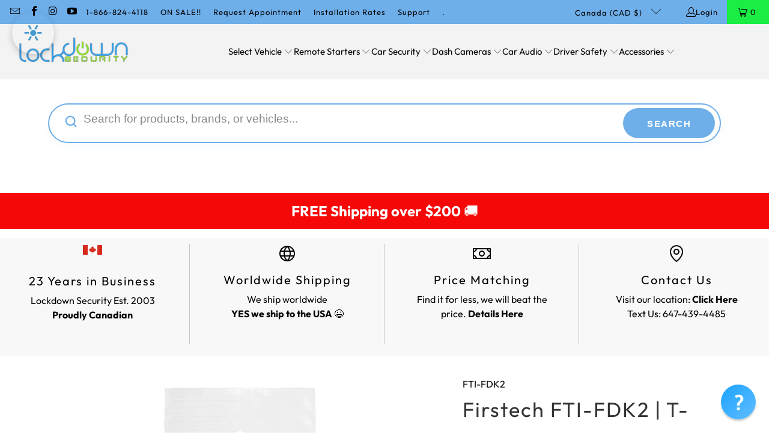

--- FILE ---
content_type: text/javascript; charset=utf-8
request_url: https://lockdownsecuritycanada.ca/products/firstech-ft-fdk2-t-harness-for-compustar-ft7-series-ford-lincoln-mercury-key-and-push-button-start-vehicles.js
body_size: 1199
content:
{"id":6572423577636,"title":"Firstech FTI-FDK2 | T-Harness for Ford\/Lincoln\/Mercury KEY and PUSH BUTTON Start Vehicles","handle":"firstech-ft-fdk2-t-harness-for-compustar-ft7-series-ford-lincoln-mercury-key-and-push-button-start-vehicles","description":"\u003cp style=\"text-align: center;\"\u003e\u003cstrong\u003e*THIS IS NOT A REMOTE STARTER \/ IT IS A T-HARNESS ACCESSORY ONLY FOR\u003cspan data-mce-fragment=\"1\"\u003e \u003c\/span\u003eCOMPUSTAR FT7, CM9, and CMX SERIES CONTROLLERS* \u003c\/strong\u003e\u003c\/p\u003e\n\u003cp\u003e \u003c\/p\u003e\n\u003cp style=\"text-align: center;\"\u003e\u003cspan\u003eThis is the Firstech FTI-FDK2 plug and play t harness accessory for the Compustar FT7, CM9, and CMX series remote start systems. See below for vehicle coverage.\u003c\/span\u003e\u003c\/p\u003e\n\u003ciframe width=\"620px\" height=\"531px\" src=\"https:\/\/www.yumpu.com\/en\/embed\/view\/NYUOSQ6Eg7jaZwlH\" nuan_newframe=\"true\" frameborder=\"0\" allowfullscreen=\"true\" allowtransparency=\"true\"\u003e\u003c\/iframe\u003e\u003cbr\u003e\u003ca href=\"https:\/\/www.yumpu.com\/en\/document\/view\/65459538\/fti-fdk2-installatrion-guide\" title=\"FTI-FDK2 Installatrion Guide\" target=\"_blank\"\u003eFTI-FDK2 Installatrion Guide \u003c\/a\u003e\n\u003cstyle\u003e\u003c\/style\u003e","published_at":"2021-04-02T09:22:35-04:00","created_at":"2021-04-02T09:22:35-04:00","vendor":"Firstech","type":"T-Harness","tags":["Eco Sport","Edge","Escape","Expedition","Explorer","F-150","F250","F350","F450","Fusion","MKC","MKX","MKZ","Nautilus","Navigator","Ranger","Transit","Transit Connect","Vehicle Coverage_Ford","Vehicle Coverage_Lincoln","Vehicle Coverage_Mercury","Works With_Compustar CM7\/CM9\/CMX"],"price":8800,"price_min":8800,"price_max":8800,"available":true,"price_varies":false,"compare_at_price":null,"compare_at_price_min":0,"compare_at_price_max":0,"compare_at_price_varies":false,"variants":[{"id":39346057084964,"title":"Default Title","option1":"Default Title","option2":null,"option3":null,"sku":"FTI-FDK2","requires_shipping":true,"taxable":true,"featured_image":null,"available":true,"name":"Firstech FTI-FDK2 | T-Harness for Ford\/Lincoln\/Mercury KEY and PUSH BUTTON Start Vehicles","public_title":null,"options":["Default Title"],"price":8800,"weight":250,"compare_at_price":null,"inventory_quantity":1,"inventory_management":"shopify","inventory_policy":"continue","barcode":"FTI-FDK2","requires_selling_plan":false,"selling_plan_allocations":[]}],"images":["\/\/cdn.shopify.com\/s\/files\/1\/0812\/6191\/products\/FDK2-render-large.jpg?v=1617848659"],"featured_image":"\/\/cdn.shopify.com\/s\/files\/1\/0812\/6191\/products\/FDK2-render-large.jpg?v=1617848659","options":[{"name":"Title","position":1,"values":["Default Title"]}],"url":"\/products\/firstech-ft-fdk2-t-harness-for-compustar-ft7-series-ford-lincoln-mercury-key-and-push-button-start-vehicles","media":[{"alt":"Firstech FTI-FDK2 | T-Harness for Ford\/Lincoln\/Mercury KEY and PUSH BUTTON Start Vehicles - Lockdown Security","id":20318673174564,"position":1,"preview_image":{"aspect_ratio":0.76,"height":789,"width":600,"src":"https:\/\/cdn.shopify.com\/s\/files\/1\/0812\/6191\/products\/FDK2-render-large.jpg?v=1617848659"},"aspect_ratio":0.76,"height":789,"media_type":"image","src":"https:\/\/cdn.shopify.com\/s\/files\/1\/0812\/6191\/products\/FDK2-render-large.jpg?v=1617848659","width":600}],"requires_selling_plan":false,"selling_plan_groups":[]}

--- FILE ---
content_type: application/javascript; charset=utf-8
request_url: https://magic-button-app.shopkeepertools.com/frontjs?shop=lockdown-security.myshopify.com
body_size: 2660
content:
var sktmb_target_url = '';
/*
 * Example:
 * versionCompare('1.1', '1.2') => -1
 * versionCompare('1.1', '1.1') =>  0
 * versionCompare('1.2', '1.1') =>  1
 * versionCompare('2.23.3', '2.22.3') => 1
 * 
 * Returns:
 * -1 = left is LOWER than right
 *  0 = they are equal
 *  1 = left is GREATER = right is LOWER
 *  And FALSE if one of input versions are not valid
 */
function sktmb_versionCompare(left, right) {
    if (typeof left + typeof right != 'stringstring')
        return false;
    
    var a = left.split('.')
    ,   b = right.split('.')
    ,   i = 0, len = Math.max(a.length, b.length);
        
    for (; i < len; i++) {
        if ((a[i] && !b[i] && parseInt(a[i]) > 0) || (parseInt(a[i]) > parseInt(b[i]))) {
            return 1;
        } else if ((b[i] && !a[i] && parseInt(b[i]) > 0) || (parseInt(a[i]) < parseInt(b[i]))) {
            return -1;
        }
    }
    
    return 0;
}

(function(){
  
/* Load Script function we may need to load jQuery from the Google's CDN */
/* That code is world-reknown. */
/* One source: http://snipplr.com/view/18756/loadscript/ */

var loadScript = function(url, callback){
 
  var script = document.createElement("script");
  script.type = "text/javascript";

  // If the browser is Internet Explorer.
  if (script.readyState){ 
    script.onreadystatechange = function(){
      if (script.readyState == "loaded" || script.readyState == "complete"){
        script.onreadystatechange = null;
        callback();
      }
    };
  // For any other browser.
  } else {
    script.onload = function(){
      callback();
    };
  }

  script.src = url;
  document.getElementsByTagName("head")[0].appendChild(script);
    
};

/* This is my app's JavaScript */
var myAppJavaScript = function($){
  // $ in this scope references the jQuery object we'll use.
  // Don't use jQuery, or jQuery191, use the dollar sign.
  // Do this and do that, using $.



//removed document ready b/c some sites have errors that make this event not fire.
//shopify scripttag is supposed to run "onload" so we shouldn't need this event anyway.
//$(document).ready(function(){
	
	
	var skt_shopify_object = {};
	if (typeof __st !== 'undefined' && __st != null){
		skt_shopify_object = __st;
	}
	if (typeof skt_shopify_object.rid === 'undefined'){
		skt_shopify_object.rid = '';
	}
	if (typeof skt_shopify_object.p === 'undefined'){
		skt_shopify_object.p = '';
	}
	if (typeof skt_shopify_object.pageurl === 'undefined'){
		skt_shopify_object.pageurl = '';
	}
	
	//prepend the magic button//
	var skt_bar_id = '55c2e354cd2033e83fd6c3c8d93c74c3';
	var nav = $("#admin_bar_iframe");
	var skt_top = '0 !important';
	if(nav.width() > 40){
		//shopify admin bar is full size
		skt_top = '40px !important';
	}
	var nav2 = $("#admin-bar-iframe");
	var skt_bottom = '0 !important';
	if(nav2.width() > 90){
		//shopify admin bar is full size
		skt_bottom = '68px !important';
	}
	
	var skt_size = get_size('large');
	var skt_position = get_position('top-left');
	
	var skt_magic_frame = $('<iframe>', {
		   <!-- src: '/tools/skt-magic?task=button&sid=34&hash=64osvktf0neyvn8gubyochlmetpl9lsl&rid='+skt_shopify_object.rid+'&p='+skt_shopify_object.p+'&pageurl='+encodeURIComponent(skt_shopify_object.pageurl), -->
		   src: '/tools/skt-magic?task=button&sid=34&hash=64osvktf0neyvn8gubyochlmetpl9lsl&rid='+skt_shopify_object.rid+'&p='+skt_shopify_object.p+'&pageurl='+encodeURIComponent(skt_shopify_object.pageurl),
		   id:  'skt_magic_button_iframe',
		   frameborder: 0,
		   scrolling: 'no',
		   style: 'border: 1px solid #479ccf;-webkit-border-radius: 3px 3px 3px 3px ;-moz-border-radius: 3px 3px 3px 3px ;border-radius: 3px 3px 3px 3px ;margin:10px;position:fixed;z-index:89889;'+skt_size.width+skt_size.height+skt_position.top+skt_position.right+skt_position.bottom+skt_position.left,
		   });
		$('body').prepend(skt_magic_frame);
		
	
function get_size(size){
	var c = {};
	switch(size) {
	case 'small':
		c.width = 'width:16px !important;';
		c.height = 'height:16px !important;';
		break;
	case 'medium':
		c.width = 'width:32px !important;';
		c.height = 'height:32px !important;';
		break;
	case 'large':
		c.width = 'width:64px !important;';
		c.height = 'height:64px !important;';
		break;
	default:
		c.width = 'width:16px !important;';
		c.height = 'height:16px !important;';
	}
	return c;
}

function get_position(position){
	var c = {};
	c.top = '';
	c.left = '';
	c.right = '';
	c.bottom = '';
	switch(position) {
		case 'top-left':
			c.top = 'top:'+skt_top+';';
			c.left = 'left:0;';
			break;
		case 'top-right':
			c.top = 'top:'+skt_top+';';
			c.right = 'right:0;';
			break;
		case 'bottom-left':
			c.bottom = 'bottom:'+skt_bottom+';';
			c.left = 'left:0;';
			break;
		case 'bottom-right':
			c.bottom = 'bottom:'+skt_bottom+';';
			c.right = 'right:0;';
			break;
		default:
			c.bottom = 'bottom:0;';
			c.right = 'right:0;';
	}
	return c;
}
											
	
	
//});  //end document ready
  

$(document).on('keydown', function(e) {
    var tag = e.target.tagName.toLowerCase();
    //if M key is pressed
    if ( e.which === 77 && tag != 'input' && tag != 'textarea' && tag != 'select' && tag != 'option' && tag != 'email'){
        e.preventDefault();
        if($('#skt_magic_button_iframe').is(':visible')){
			$('#skt_magic_button_iframe').hide();
		}else{
			$('#skt_magic_button_iframe').show();
		}
	}
});

$(document).on('keydown', function(e) {
    var tag = e.target.tagName.toLowerCase();
    //if E key is pressed
    if ( e.which === 69 && tag != 'input' && tag != 'textarea' && tag != 'select' && tag != 'option' && tag != 'email'){
        e.preventDefault();
		if(sktmb_target_url != ""){
			window.open(sktmb_target_url,'_blank');
		}
	}
});


}; //end myAppJavaScript

  
  
var admin_nav = document.getElementById('admin_bar_iframe');
var admin_nav_new = document.getElementById('admin-bar-iframe');

if (admin_nav !== null || admin_nav_new !== null){
	if ((typeof jQuery === 'undefined') || ( sktmb_versionCompare(jQuery.fn.jquery, '1.10') != 1 )) {
	  loadScript('//ajax.googleapis.com/ajax/libs/jquery/1.10.2/jquery.min.js', function(){
	    	jQuery110 = jQuery.noConflict(true);
			myAppJavaScript(jQuery110);    
	  });
	} else {
		myAppJavaScript(jQuery);
	}
}else{
	var skt_magic_force = 0;
	if (skt_magic_force == 1) {
		if ((typeof jQuery === 'undefined') || ( sktmb_versionCompare(jQuery.fn.jquery, '1.10') != 1 )) {
		  loadScript('//ajax.googleapis.com/ajax/libs/jquery/1.10.2/jquery.min.js', function(){
		    	jQuery110 = jQuery.noConflict(true);
				myAppJavaScript(jQuery110);    
		  });
		} else {
			myAppJavaScript(jQuery);
		}
	}
}

})();